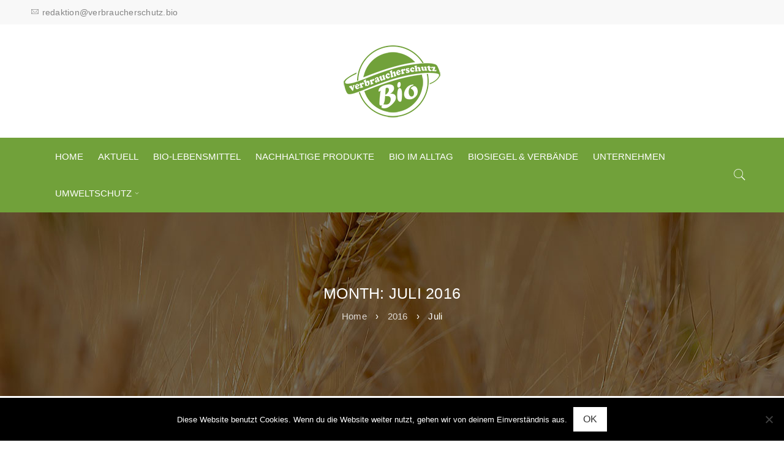

--- FILE ---
content_type: text/html; charset=UTF-8
request_url: https://verbraucherschutz.bio/2016/07/
body_size: 12618
content:
<!DOCTYPE html>
<html lang="de">
<head>
		<meta charset="UTF-8" />

			<meta name="viewport" content="width=device-width, initial-scale=1.0, maximum-scale=1" />
	
	<link rel="profile" href="http://gmpg.org/xfn/11" />
	<link rel="pingback" href="https://verbraucherschutz.bio/xmlrpc.php" />
	<title>Juli 2016 | Verbraucherschutz Bio</title>
<meta name='robots' content='max-image-preview:large' />
<link rel="alternate" type="application/rss+xml" title="Verbraucherschutz Bio &raquo; Feed" href="https://verbraucherschutz.bio/feed/" />
<link rel="alternate" type="application/rss+xml" title="Verbraucherschutz Bio &raquo; Kommentar-Feed" href="https://verbraucherschutz.bio/comments/feed/" />
<style id='wp-img-auto-sizes-contain-inline-css' type='text/css'>
img:is([sizes=auto i],[sizes^="auto," i]){contain-intrinsic-size:3000px 1500px}
/*# sourceURL=wp-img-auto-sizes-contain-inline-css */
</style>
<style id='wp-emoji-styles-inline-css' type='text/css'>

	img.wp-smiley, img.emoji {
		display: inline !important;
		border: none !important;
		box-shadow: none !important;
		height: 1em !important;
		width: 1em !important;
		margin: 0 0.07em !important;
		vertical-align: -0.1em !important;
		background: none !important;
		padding: 0 !important;
	}
/*# sourceURL=wp-emoji-styles-inline-css */
</style>
<style id='wp-block-library-inline-css' type='text/css'>
:root{--wp-block-synced-color:#7a00df;--wp-block-synced-color--rgb:122,0,223;--wp-bound-block-color:var(--wp-block-synced-color);--wp-editor-canvas-background:#ddd;--wp-admin-theme-color:#007cba;--wp-admin-theme-color--rgb:0,124,186;--wp-admin-theme-color-darker-10:#006ba1;--wp-admin-theme-color-darker-10--rgb:0,107,160.5;--wp-admin-theme-color-darker-20:#005a87;--wp-admin-theme-color-darker-20--rgb:0,90,135;--wp-admin-border-width-focus:2px}@media (min-resolution:192dpi){:root{--wp-admin-border-width-focus:1.5px}}.wp-element-button{cursor:pointer}:root .has-very-light-gray-background-color{background-color:#eee}:root .has-very-dark-gray-background-color{background-color:#313131}:root .has-very-light-gray-color{color:#eee}:root .has-very-dark-gray-color{color:#313131}:root .has-vivid-green-cyan-to-vivid-cyan-blue-gradient-background{background:linear-gradient(135deg,#00d084,#0693e3)}:root .has-purple-crush-gradient-background{background:linear-gradient(135deg,#34e2e4,#4721fb 50%,#ab1dfe)}:root .has-hazy-dawn-gradient-background{background:linear-gradient(135deg,#faaca8,#dad0ec)}:root .has-subdued-olive-gradient-background{background:linear-gradient(135deg,#fafae1,#67a671)}:root .has-atomic-cream-gradient-background{background:linear-gradient(135deg,#fdd79a,#004a59)}:root .has-nightshade-gradient-background{background:linear-gradient(135deg,#330968,#31cdcf)}:root .has-midnight-gradient-background{background:linear-gradient(135deg,#020381,#2874fc)}:root{--wp--preset--font-size--normal:16px;--wp--preset--font-size--huge:42px}.has-regular-font-size{font-size:1em}.has-larger-font-size{font-size:2.625em}.has-normal-font-size{font-size:var(--wp--preset--font-size--normal)}.has-huge-font-size{font-size:var(--wp--preset--font-size--huge)}.has-text-align-center{text-align:center}.has-text-align-left{text-align:left}.has-text-align-right{text-align:right}.has-fit-text{white-space:nowrap!important}#end-resizable-editor-section{display:none}.aligncenter{clear:both}.items-justified-left{justify-content:flex-start}.items-justified-center{justify-content:center}.items-justified-right{justify-content:flex-end}.items-justified-space-between{justify-content:space-between}.screen-reader-text{border:0;clip-path:inset(50%);height:1px;margin:-1px;overflow:hidden;padding:0;position:absolute;width:1px;word-wrap:normal!important}.screen-reader-text:focus{background-color:#ddd;clip-path:none;color:#444;display:block;font-size:1em;height:auto;left:5px;line-height:normal;padding:15px 23px 14px;text-decoration:none;top:5px;width:auto;z-index:100000}html :where(.has-border-color){border-style:solid}html :where([style*=border-top-color]){border-top-style:solid}html :where([style*=border-right-color]){border-right-style:solid}html :where([style*=border-bottom-color]){border-bottom-style:solid}html :where([style*=border-left-color]){border-left-style:solid}html :where([style*=border-width]){border-style:solid}html :where([style*=border-top-width]){border-top-style:solid}html :where([style*=border-right-width]){border-right-style:solid}html :where([style*=border-bottom-width]){border-bottom-style:solid}html :where([style*=border-left-width]){border-left-style:solid}html :where(img[class*=wp-image-]){height:auto;max-width:100%}:where(figure){margin:0 0 1em}html :where(.is-position-sticky){--wp-admin--admin-bar--position-offset:var(--wp-admin--admin-bar--height,0px)}@media screen and (max-width:600px){html :where(.is-position-sticky){--wp-admin--admin-bar--position-offset:0px}}

/*# sourceURL=wp-block-library-inline-css */
</style><style id='global-styles-inline-css' type='text/css'>
:root{--wp--preset--aspect-ratio--square: 1;--wp--preset--aspect-ratio--4-3: 4/3;--wp--preset--aspect-ratio--3-4: 3/4;--wp--preset--aspect-ratio--3-2: 3/2;--wp--preset--aspect-ratio--2-3: 2/3;--wp--preset--aspect-ratio--16-9: 16/9;--wp--preset--aspect-ratio--9-16: 9/16;--wp--preset--color--black: #000000;--wp--preset--color--cyan-bluish-gray: #abb8c3;--wp--preset--color--white: #ffffff;--wp--preset--color--pale-pink: #f78da7;--wp--preset--color--vivid-red: #cf2e2e;--wp--preset--color--luminous-vivid-orange: #ff6900;--wp--preset--color--luminous-vivid-amber: #fcb900;--wp--preset--color--light-green-cyan: #7bdcb5;--wp--preset--color--vivid-green-cyan: #00d084;--wp--preset--color--pale-cyan-blue: #8ed1fc;--wp--preset--color--vivid-cyan-blue: #0693e3;--wp--preset--color--vivid-purple: #9b51e0;--wp--preset--gradient--vivid-cyan-blue-to-vivid-purple: linear-gradient(135deg,rgb(6,147,227) 0%,rgb(155,81,224) 100%);--wp--preset--gradient--light-green-cyan-to-vivid-green-cyan: linear-gradient(135deg,rgb(122,220,180) 0%,rgb(0,208,130) 100%);--wp--preset--gradient--luminous-vivid-amber-to-luminous-vivid-orange: linear-gradient(135deg,rgb(252,185,0) 0%,rgb(255,105,0) 100%);--wp--preset--gradient--luminous-vivid-orange-to-vivid-red: linear-gradient(135deg,rgb(255,105,0) 0%,rgb(207,46,46) 100%);--wp--preset--gradient--very-light-gray-to-cyan-bluish-gray: linear-gradient(135deg,rgb(238,238,238) 0%,rgb(169,184,195) 100%);--wp--preset--gradient--cool-to-warm-spectrum: linear-gradient(135deg,rgb(74,234,220) 0%,rgb(151,120,209) 20%,rgb(207,42,186) 40%,rgb(238,44,130) 60%,rgb(251,105,98) 80%,rgb(254,248,76) 100%);--wp--preset--gradient--blush-light-purple: linear-gradient(135deg,rgb(255,206,236) 0%,rgb(152,150,240) 100%);--wp--preset--gradient--blush-bordeaux: linear-gradient(135deg,rgb(254,205,165) 0%,rgb(254,45,45) 50%,rgb(107,0,62) 100%);--wp--preset--gradient--luminous-dusk: linear-gradient(135deg,rgb(255,203,112) 0%,rgb(199,81,192) 50%,rgb(65,88,208) 100%);--wp--preset--gradient--pale-ocean: linear-gradient(135deg,rgb(255,245,203) 0%,rgb(182,227,212) 50%,rgb(51,167,181) 100%);--wp--preset--gradient--electric-grass: linear-gradient(135deg,rgb(202,248,128) 0%,rgb(113,206,126) 100%);--wp--preset--gradient--midnight: linear-gradient(135deg,rgb(2,3,129) 0%,rgb(40,116,252) 100%);--wp--preset--font-size--small: 13px;--wp--preset--font-size--medium: 20px;--wp--preset--font-size--large: 36px;--wp--preset--font-size--x-large: 42px;--wp--preset--spacing--20: 0.44rem;--wp--preset--spacing--30: 0.67rem;--wp--preset--spacing--40: 1rem;--wp--preset--spacing--50: 1.5rem;--wp--preset--spacing--60: 2.25rem;--wp--preset--spacing--70: 3.38rem;--wp--preset--spacing--80: 5.06rem;--wp--preset--shadow--natural: 6px 6px 9px rgba(0, 0, 0, 0.2);--wp--preset--shadow--deep: 12px 12px 50px rgba(0, 0, 0, 0.4);--wp--preset--shadow--sharp: 6px 6px 0px rgba(0, 0, 0, 0.2);--wp--preset--shadow--outlined: 6px 6px 0px -3px rgb(255, 255, 255), 6px 6px rgb(0, 0, 0);--wp--preset--shadow--crisp: 6px 6px 0px rgb(0, 0, 0);}:where(.is-layout-flex){gap: 0.5em;}:where(.is-layout-grid){gap: 0.5em;}body .is-layout-flex{display: flex;}.is-layout-flex{flex-wrap: wrap;align-items: center;}.is-layout-flex > :is(*, div){margin: 0;}body .is-layout-grid{display: grid;}.is-layout-grid > :is(*, div){margin: 0;}:where(.wp-block-columns.is-layout-flex){gap: 2em;}:where(.wp-block-columns.is-layout-grid){gap: 2em;}:where(.wp-block-post-template.is-layout-flex){gap: 1.25em;}:where(.wp-block-post-template.is-layout-grid){gap: 1.25em;}.has-black-color{color: var(--wp--preset--color--black) !important;}.has-cyan-bluish-gray-color{color: var(--wp--preset--color--cyan-bluish-gray) !important;}.has-white-color{color: var(--wp--preset--color--white) !important;}.has-pale-pink-color{color: var(--wp--preset--color--pale-pink) !important;}.has-vivid-red-color{color: var(--wp--preset--color--vivid-red) !important;}.has-luminous-vivid-orange-color{color: var(--wp--preset--color--luminous-vivid-orange) !important;}.has-luminous-vivid-amber-color{color: var(--wp--preset--color--luminous-vivid-amber) !important;}.has-light-green-cyan-color{color: var(--wp--preset--color--light-green-cyan) !important;}.has-vivid-green-cyan-color{color: var(--wp--preset--color--vivid-green-cyan) !important;}.has-pale-cyan-blue-color{color: var(--wp--preset--color--pale-cyan-blue) !important;}.has-vivid-cyan-blue-color{color: var(--wp--preset--color--vivid-cyan-blue) !important;}.has-vivid-purple-color{color: var(--wp--preset--color--vivid-purple) !important;}.has-black-background-color{background-color: var(--wp--preset--color--black) !important;}.has-cyan-bluish-gray-background-color{background-color: var(--wp--preset--color--cyan-bluish-gray) !important;}.has-white-background-color{background-color: var(--wp--preset--color--white) !important;}.has-pale-pink-background-color{background-color: var(--wp--preset--color--pale-pink) !important;}.has-vivid-red-background-color{background-color: var(--wp--preset--color--vivid-red) !important;}.has-luminous-vivid-orange-background-color{background-color: var(--wp--preset--color--luminous-vivid-orange) !important;}.has-luminous-vivid-amber-background-color{background-color: var(--wp--preset--color--luminous-vivid-amber) !important;}.has-light-green-cyan-background-color{background-color: var(--wp--preset--color--light-green-cyan) !important;}.has-vivid-green-cyan-background-color{background-color: var(--wp--preset--color--vivid-green-cyan) !important;}.has-pale-cyan-blue-background-color{background-color: var(--wp--preset--color--pale-cyan-blue) !important;}.has-vivid-cyan-blue-background-color{background-color: var(--wp--preset--color--vivid-cyan-blue) !important;}.has-vivid-purple-background-color{background-color: var(--wp--preset--color--vivid-purple) !important;}.has-black-border-color{border-color: var(--wp--preset--color--black) !important;}.has-cyan-bluish-gray-border-color{border-color: var(--wp--preset--color--cyan-bluish-gray) !important;}.has-white-border-color{border-color: var(--wp--preset--color--white) !important;}.has-pale-pink-border-color{border-color: var(--wp--preset--color--pale-pink) !important;}.has-vivid-red-border-color{border-color: var(--wp--preset--color--vivid-red) !important;}.has-luminous-vivid-orange-border-color{border-color: var(--wp--preset--color--luminous-vivid-orange) !important;}.has-luminous-vivid-amber-border-color{border-color: var(--wp--preset--color--luminous-vivid-amber) !important;}.has-light-green-cyan-border-color{border-color: var(--wp--preset--color--light-green-cyan) !important;}.has-vivid-green-cyan-border-color{border-color: var(--wp--preset--color--vivid-green-cyan) !important;}.has-pale-cyan-blue-border-color{border-color: var(--wp--preset--color--pale-cyan-blue) !important;}.has-vivid-cyan-blue-border-color{border-color: var(--wp--preset--color--vivid-cyan-blue) !important;}.has-vivid-purple-border-color{border-color: var(--wp--preset--color--vivid-purple) !important;}.has-vivid-cyan-blue-to-vivid-purple-gradient-background{background: var(--wp--preset--gradient--vivid-cyan-blue-to-vivid-purple) !important;}.has-light-green-cyan-to-vivid-green-cyan-gradient-background{background: var(--wp--preset--gradient--light-green-cyan-to-vivid-green-cyan) !important;}.has-luminous-vivid-amber-to-luminous-vivid-orange-gradient-background{background: var(--wp--preset--gradient--luminous-vivid-amber-to-luminous-vivid-orange) !important;}.has-luminous-vivid-orange-to-vivid-red-gradient-background{background: var(--wp--preset--gradient--luminous-vivid-orange-to-vivid-red) !important;}.has-very-light-gray-to-cyan-bluish-gray-gradient-background{background: var(--wp--preset--gradient--very-light-gray-to-cyan-bluish-gray) !important;}.has-cool-to-warm-spectrum-gradient-background{background: var(--wp--preset--gradient--cool-to-warm-spectrum) !important;}.has-blush-light-purple-gradient-background{background: var(--wp--preset--gradient--blush-light-purple) !important;}.has-blush-bordeaux-gradient-background{background: var(--wp--preset--gradient--blush-bordeaux) !important;}.has-luminous-dusk-gradient-background{background: var(--wp--preset--gradient--luminous-dusk) !important;}.has-pale-ocean-gradient-background{background: var(--wp--preset--gradient--pale-ocean) !important;}.has-electric-grass-gradient-background{background: var(--wp--preset--gradient--electric-grass) !important;}.has-midnight-gradient-background{background: var(--wp--preset--gradient--midnight) !important;}.has-small-font-size{font-size: var(--wp--preset--font-size--small) !important;}.has-medium-font-size{font-size: var(--wp--preset--font-size--medium) !important;}.has-large-font-size{font-size: var(--wp--preset--font-size--large) !important;}.has-x-large-font-size{font-size: var(--wp--preset--font-size--x-large) !important;}
/*# sourceURL=global-styles-inline-css */
</style>

<style id='classic-theme-styles-inline-css' type='text/css'>
/*! This file is auto-generated */
.wp-block-button__link{color:#fff;background-color:#32373c;border-radius:9999px;box-shadow:none;text-decoration:none;padding:calc(.667em + 2px) calc(1.333em + 2px);font-size:1.125em}.wp-block-file__button{background:#32373c;color:#fff;text-decoration:none}
/*# sourceURL=/wp-includes/css/classic-themes.min.css */
</style>
<link rel='stylesheet' id='contact-form-7-css' href='https://verbraucherschutz.bio/wp-content/plugins/contact-form-7/includes/css/styles.css?ver=6.1.4' type='text/css' media='all' />
<link rel='stylesheet' id='cookie-notice-front-css' href='https://verbraucherschutz.bio/wp-content/plugins/cookie-notice/css/front.min.css?ver=2.5.11' type='text/css' media='all' />
<link rel='stylesheet' id='rs-plugin-settings-css' href='https://verbraucherschutz.bio/wp-content/plugins/revslider/public/assets/css/settings.css?ver=5.4.8.3' type='text/css' media='all' />
<style id='rs-plugin-settings-inline-css' type='text/css'>
#rs-demo-id {}
/*# sourceURL=rs-plugin-settings-inline-css */
</style>
<link rel='stylesheet' id='js_composer_front-css' href='https://verbraucherschutz.bio/wp-content/plugins/js_composer/assets/css/js_composer.min.css?ver=6.9.0' type='text/css' media='all' />
<link rel='stylesheet' id='ts-shortcode-css' href='https://verbraucherschutz.bio/wp-content/plugins/themesky/css/shortcode.css?ver=6.9' type='text/css' media='all' />
<link rel='stylesheet' id='owl-carousel-css' href='https://verbraucherschutz.bio/wp-content/themes/boxshop/css/owl.carousel.css?ver=6.9' type='text/css' media='all' />
<link rel='stylesheet' id='ultimate-post-list-public-style-css' href='https://verbraucherschutz.bio/wp-content/plugins/ultimate-post-list/public/css/ultimate-post-list-public.css?ver=5.2.7.1' type='text/css' media='all' />
<link rel='stylesheet' id='boxshop-reset-css' href='https://verbraucherschutz.bio/wp-content/themes/boxshop/css/reset.css?ver=6.9' type='text/css' media='all' />
<link rel='stylesheet' id='boxshop-style-css' href='https://verbraucherschutz.bio/wp-content/themes/boxshop/style.css?ver=6.9' type='text/css' media='all' />
<link rel='stylesheet' id='boxshop-child-style-css' href='https://verbraucherschutz.bio/wp-content/themes/boxshop-child/style.css?ver=6.9' type='text/css' media='all' />
<link rel='stylesheet' id='font-awesome-css' href='https://verbraucherschutz.bio/wp-content/themes/boxshop/css/font-awesome.css?ver=6.9' type='text/css' media='all' />
<link rel='stylesheet' id='font-pe-icon-css' href='https://verbraucherschutz.bio/wp-content/themes/boxshop/css/pe-icon-7-stroke.min.css?ver=6.9' type='text/css' media='all' />
<link rel='stylesheet' id='boxshop-responsive-css' href='https://verbraucherschutz.bio/wp-content/themes/boxshop/css/responsive.css?ver=6.9' type='text/css' media='all' />
<link rel='stylesheet' id='prettyPhoto-css' href='https://verbraucherschutz.bio/wp-content/themes/boxshop/css/prettyPhoto.css?ver=6.9' type='text/css' media='all' />
<link rel='stylesheet' id='select2-css' href='https://verbraucherschutz.bio/wp-content/themes/boxshop/css/select2.css?ver=6.9' type='text/css' media='all' />
<link rel='stylesheet' id='boxshop-dynamic-css-css' href='https://verbraucherschutz.bio/wp-content/uploads/boxshopchild.css?ver=6.9' type='text/css' media='all' />
<script type="text/javascript" id="cookie-notice-front-js-before">
/* <![CDATA[ */
var cnArgs = {"ajaxUrl":"https:\/\/verbraucherschutz.bio\/wp-admin\/admin-ajax.php","nonce":"d0cb49eadc","hideEffect":"fade","position":"bottom","onScroll":false,"onScrollOffset":100,"onClick":false,"cookieName":"cookie_notice_accepted","cookieTime":2592000,"cookieTimeRejected":2592000,"globalCookie":false,"redirection":false,"cache":false,"revokeCookies":false,"revokeCookiesOpt":"automatic"};

//# sourceURL=cookie-notice-front-js-before
/* ]]> */
</script>
<script type="text/javascript" src="https://verbraucherschutz.bio/wp-content/plugins/cookie-notice/js/front.min.js?ver=2.5.11" id="cookie-notice-front-js"></script>
<script type="text/javascript" src="https://verbraucherschutz.bio/wp-includes/js/jquery/jquery.min.js?ver=3.7.1" id="jquery-core-js"></script>
<script type="text/javascript" src="https://verbraucherschutz.bio/wp-includes/js/jquery/jquery-migrate.min.js?ver=3.4.1" id="jquery-migrate-js"></script>
<script type="text/javascript" src="https://verbraucherschutz.bio/wp-content/plugins/revslider/public/assets/js/jquery.themepunch.tools.min.js?ver=5.4.8.3" id="tp-tools-js"></script>
<script type="text/javascript" src="https://verbraucherschutz.bio/wp-content/plugins/revslider/public/assets/js/jquery.themepunch.revolution.min.js?ver=5.4.8.3" id="revmin-js"></script>
<script type="text/javascript" id="ultimate-post-list-js-extra">
/* <![CDATA[ */
var upl_vars = {"upl_nonce":"cfd0dbca3b","ajaxurl":"https://verbraucherschutz.bio/wp-admin/admin-ajax.php"};
//# sourceURL=ultimate-post-list-js-extra
/* ]]> */
</script>
<script type="text/javascript" src="https://verbraucherschutz.bio/wp-content/plugins/ultimate-post-list/public/js/ultimate-post-list-public.min.js?ver=5.2.7.1" id="ultimate-post-list-js"></script>
<link rel="https://api.w.org/" href="https://verbraucherschutz.bio/wp-json/" /><link rel="EditURI" type="application/rsd+xml" title="RSD" href="https://verbraucherschutz.bio/xmlrpc.php?rsd" />
<meta name="generator" content="WordPress 6.9" />
<style type="text/css" data-type="vc_shortcodes-custom-css">.vc_custom_1555579960286{margin-top: 0px !important;margin-bottom: 0px !important;padding-top: 0px !important;padding-bottom: 0px !important;}.vc_custom_1556803635848{margin-top: 0px !important;}.vc_custom_1556803701639{margin-top: 0px !important;padding-top: 0px !important;}.vc_custom_1556804491277{margin-top: 0px !important;margin-bottom: 0px !important;border-top-width: 0px !important;border-bottom-width: 0px !important;padding-top: 0px !important;padding-bottom: 0px !important;}</style><style type="text/css">.recentcomments a{display:inline !important;padding:0 !important;margin:0 !important;}</style><meta name="generator" content="Powered by WPBakery Page Builder - drag and drop page builder for WordPress."/>
<meta name="generator" content="Powered by Slider Revolution 5.4.8.3 - responsive, Mobile-Friendly Slider Plugin for WordPress with comfortable drag and drop interface." />
<link rel="icon" href="https://verbraucherschutz.bio/wp-content/uploads/2019/07/logo2-40x40.png" sizes="32x32" />
<link rel="icon" href="https://verbraucherschutz.bio/wp-content/uploads/2019/07/logo2.png" sizes="192x192" />
<link rel="apple-touch-icon" href="https://verbraucherschutz.bio/wp-content/uploads/2019/07/logo2.png" />
<meta name="msapplication-TileImage" content="https://verbraucherschutz.bio/wp-content/uploads/2019/07/logo2.png" />
<script type="text/javascript">function setREVStartSize(e){									
						try{ e.c=jQuery(e.c);var i=jQuery(window).width(),t=9999,r=0,n=0,l=0,f=0,s=0,h=0;
							if(e.responsiveLevels&&(jQuery.each(e.responsiveLevels,function(e,f){f>i&&(t=r=f,l=e),i>f&&f>r&&(r=f,n=e)}),t>r&&(l=n)),f=e.gridheight[l]||e.gridheight[0]||e.gridheight,s=e.gridwidth[l]||e.gridwidth[0]||e.gridwidth,h=i/s,h=h>1?1:h,f=Math.round(h*f),"fullscreen"==e.sliderLayout){var u=(e.c.width(),jQuery(window).height());if(void 0!=e.fullScreenOffsetContainer){var c=e.fullScreenOffsetContainer.split(",");if (c) jQuery.each(c,function(e,i){u=jQuery(i).length>0?u-jQuery(i).outerHeight(!0):u}),e.fullScreenOffset.split("%").length>1&&void 0!=e.fullScreenOffset&&e.fullScreenOffset.length>0?u-=jQuery(window).height()*parseInt(e.fullScreenOffset,0)/100:void 0!=e.fullScreenOffset&&e.fullScreenOffset.length>0&&(u-=parseInt(e.fullScreenOffset,0))}f=u}else void 0!=e.minHeight&&f<e.minHeight&&(f=e.minHeight);e.c.closest(".rev_slider_wrapper").css({height:f})					
						}catch(d){console.log("Failure at Presize of Slider:"+d)}						
					};</script>
		<style type="text/css" id="wp-custom-css">
			.alignleft {
    float: left !important;
    margin: 10px 20px 10px 0 !important;
    max-width: 30%;
    height: auto;
}		</style>
		<noscript><style> .wpb_animate_when_almost_visible { opacity: 1; }</style></noscript></head>
<body class="archive date wp-theme-boxshop wp-child-theme-boxshop-child cookies-not-set wide ts_desktop wpb-js-composer js-comp-ver-6.9.0 vc_responsive">
<div id="page" class="hfeed site">

	
		<!-- Page Slider -->
				<div class="mobile-menu-wrapper">
			<span class="ic-mobile-menu-close-button"><i class="fa fa-remove"></i></span>
			<nav class="menu"><ul>
<li class="page_item page-item-253"><a href="https://verbraucherschutz.bio/bio-im-alltag/">Bio im Alltag</a></li>
<li class="page_item page-item-247"><a href="https://verbraucherschutz.bio/biolebensmittel/">Bio-Lebensmittel</a></li>
<li class="page_item page-item-250"><a href="https://verbraucherschutz.bio/biosiegel-verbaende/">Biosiegel &#038; Verbände</a></li>
<li class="page_item page-item-693 current_page_parent"><a href="https://verbraucherschutz.bio/blog/">Blog</a></li>
<li class="page_item page-item-2480"><a href="https://verbraucherschutz.bio/datenschutz/">Datenschutz</a></li>
<li class="page_item page-item-355"><a href="https://verbraucherschutz.bio/">Home</a></li>
<li class="page_item page-item-1766"><a href="https://verbraucherschutz.bio/home-alt/">Home Alt</a></li>
<li class="page_item page-item-7"><a href="https://verbraucherschutz.bio/impressum/">Impressum</a></li>
<li class="page_item page-item-244"><a href="https://verbraucherschutz.bio/nachhaltige-produkte/">Nachhaltige Produkte</a></li>
<li class="page_item page-item-611"><a href="https://verbraucherschutz.bio/umweltschutz/">Umweltschutz</a></li>
<li class="page_item page-item-297"><a href="https://verbraucherschutz.bio/unternehmen/">Unternehmen</a></li>
</ul></nav>
		</div>
		
		<header class="ts-header has-sticky">
	<div class="header-container">
		<div class="header-template header-v4 hidden-cart show-search hidden-wishlist hidden-myaccount">

			<div class="header-top">
				<div class="container">
					<div class="header-left">
						
						<span class="ic-mobile-menu-button visible-phone"><i class="fa fa-bars"></i></span>
						
												<div class="info-desc"><i class='pe-7s-mail'></i> <a href="mailto:redaktion@verbraucherschutz.bio">redaktion@verbraucherschutz.bio</a></div>
											</div>
					<div class="header-right">
					
						<span class="ts-group-meta-icon-toggle visible-phone"><i class="fa fa-cog"></i></span>
					
												
						<div class="group-meta-header">
							
														
														
														
														
						</div>
					</div>
				</div>
			</div>
			<div class="header-middle">
				
				<div class="container">
				
					<div class="logo-wrapper">		<div class="logo">
			<a href="https://verbraucherschutz.bio/">
			<!-- Main logo -->
							<img src="https://verbraucherschutz.bio/wp-content/uploads/2019/07/logo2.png" alt="Verbraucherschutz Bio" title="Verbraucherschutz Bio" class="normal-logo" />
						
			<!-- Main logo on mobile -->
							<img src="https://verbraucherschutz.bio/wp-content/uploads/2019/07/logo2.png" alt="Verbraucherschutz Bio" title="Verbraucherschutz Bio" class="normal-logo mobile-logo" />
						
			<!-- Sticky logo -->
							<img src="https://verbraucherschutz.bio/wp-content/uploads/2019/07/logo2.png" alt="Verbraucherschutz Bio" title="Verbraucherschutz Bio" class="normal-logo sticky-logo" />
						
			<!-- Logo Text -->
						</a>
		</div>
		</div>
				
				</div>
					
			</div>
			<div class="header-bottom header-sticky">
				
				<div class="container">
					
					<div class="menu-wrapper hidden-phone">				
						<div class="ts-menu">
							<nav class="main-menu pc-menu ts-mega-menu-wrapper"><ul id="menu-mainmenu" class="menu"><li id="menu-item-1791" class="menu-item menu-item-type-custom menu-item-object-custom menu-item-1791 ts-normal-menu">
	<a href="/"><span class="menu-label">Home</span></a></li>
<li id="menu-item-240" class="menu-item menu-item-type-taxonomy menu-item-object-category menu-item-240 ts-normal-menu">
	<a href="https://verbraucherschutz.bio/category/aktuell/"><span class="menu-label">Aktuell</span></a></li>
<li id="menu-item-277" class="menu-item menu-item-type-post_type menu-item-object-page menu-item-277 ts-normal-menu">
	<a href="https://verbraucherschutz.bio/biolebensmittel/"><span class="menu-label">Bio-Lebensmittel</span></a></li>
<li id="menu-item-278" class="menu-item menu-item-type-post_type menu-item-object-page menu-item-278 ts-normal-menu">
	<a href="https://verbraucherschutz.bio/nachhaltige-produkte/"><span class="menu-label">Nachhaltige Produkte</span></a></li>
<li id="menu-item-280" class="menu-item menu-item-type-post_type menu-item-object-page menu-item-280 ts-normal-menu">
	<a href="https://verbraucherschutz.bio/bio-im-alltag/"><span class="menu-label">Bio im Alltag</span></a></li>
<li id="menu-item-279" class="menu-item menu-item-type-post_type menu-item-object-page menu-item-279 ts-normal-menu">
	<a href="https://verbraucherschutz.bio/biosiegel-verbaende/"><span class="menu-label">Biosiegel &#038; Verbände</span></a></li>
<li id="menu-item-299" class="menu-item menu-item-type-post_type menu-item-object-page menu-item-299 ts-normal-menu">
	<a href="https://verbraucherschutz.bio/unternehmen/"><span class="menu-label">Unternehmen</span></a></li>
<li id="menu-item-619" class="menu-item menu-item-type-post_type menu-item-object-page menu-item-has-children menu-item-619 ts-normal-menu parent">
	<a href="https://verbraucherschutz.bio/umweltschutz/"><span class="menu-label">Umweltschutz</span></a><span class="ts-menu-drop-icon"></span>
<ul class="sub-menu">
	<li id="menu-item-496" class="menu-item menu-item-type-taxonomy menu-item-object-category menu-item-496">
		<a href="https://verbraucherschutz.bio/category/erneuerbare-energien/"><span class="menu-label">Erneuerbare Energien</span></a></li>
	<li id="menu-item-497" class="menu-item menu-item-type-taxonomy menu-item-object-category menu-item-497">
		<a href="https://verbraucherschutz.bio/category/landwirtschaft/"><span class="menu-label">Landwirtschaft</span></a></li>
</ul>
</li>
</ul></nav>						</div>
					</div>
					
										<div class="search-wrapper">
						<span class="toggle-search"></span>
						<div class="ts-search-by-category"><form method="get" action="https://verbraucherschutz.bio/" id="searchform-900">
	<div class="search-table">
		<div class="search-field search-content">
			<input type="text" value="" name="s" id="s-900" placeholder="Suchen" autocomplete="off" />
					</div>
		<div class="search-button">
			<input type="submit" id="searchsubmit-900" value="Suchen" />
		</div>
	</div>
</form></div>
					</div>
									</div>
					
			</div>
		</div>
		
	</div>
</header>		
		
	
	<div id="main" class="wrapper"><div class="breadcrumb-title-wrapper breadcrumb-v1 ts-breadcrumb-parallax" style="background-image: url(https://verbraucherschutz.bio/wp-content/uploads/2019/04/getreide.jpg)"><div class="breadcrumb-content"><div class="breadcrumb-title"><h1 class="heading-title page-title entry-title ">Month: Juli 2016</h1><div class="breadcrumbs"><div class="breadcrumbs-container"><a href="https://verbraucherschutz.bio/">Home</a> <span class="brn_arrow">&rsaquo;</span> <a href="https://verbraucherschutz.bio/2016/">2016</a> <span class="brn_arrow">&rsaquo;</span> <span class="current">Juli</span></div></div></div></div></div>
<div class="page-container page-template archive-template show_breadcrumb_v1">
	
	<!-- Left Sidebar -->
		
	
	<!-- Main Content -->
	<div id="main-content" class="ts-col-18">	
		<div id="primary" class="site-content">
		
			<div class="list-posts"><article class="post-item hentry  post-313 post type-post status-publish format-standard category-aktuell">

		
		<div class="entry-format">
								<a class="thumbnail  " href="https://verbraucherschutz.bio/aktuell/die-globalisierte-welt/">
											<figure>
												</figure>
										</a>
											</div>
		<div class="entry-content no-featured-image">
			
			<div class="entry-info">
				<!-- Blog Title -->
								<header>
					<h3 class="heading-title entry-title">
						<a class="post-title heading-title" href="https://verbraucherschutz.bio/aktuell/die-globalisierte-welt/">Die globalisierte Welt</a>
					</h3>
				</header>
								
				<div class="entry-meta has-datetime has-author">
					<!-- Blog Date Time -->
										<div class="date-time">
						<span>12</span>
						<span>Juli</span>
					</div>
										
					<!-- Blog Comment -->
										<span class="comment-count">
						<i class="pe-7s-chat"></i>
						<span class="number">
							0						</span>
					</span>
										
					<!-- Blog view -->
										<span class="view-count">
						<i class="pe-7s-look"></i>
						<span class="number">
							931						</span>
					</span>
										
					<!-- Blog Author -->
										<span class="vcard author">Post by <a href="https://verbraucherschutz.bio/author/juttaschulte/" title="Beiträge von Redakteur" rel="author">Redakteur</a></span>
									
				</div>
				
				<div class="entry-summary">
					<!-- Blog Excerpt -->
										<div class="short-content">
						Die globalisierte Welt ist von vielen komplexen Interdependenzen gekennzeichnet. Wir leben in Zeiten großer Herausforderungen, deren Bewältigung über die Zukunft der Menschheit
und des Planeten entscheiden wird. Wir leben zugleich in einer Welt vielfältiger neuer Chance. Die Verabschiedung der umfassenden und universellen Agenda 2030 für nachhaltige
Entwicklung „Transformation unserer Welt“ war ein Meilenstein in der jüngeren Geschichte der Vereinten Nationen. Sie ist Ausdruck der Überzeugung, dass sich die globalen
Herausforderungen nur gemeinsam bewältigen lassen und hier für das Leitprinzip der nachhaltigen Entwicklung konsequent					</div>
										
				</div>
			</div>
			
						<div class="entry-bottom">
				<!-- Blog Read More Button -->
								<a class="button button-readmore button-secondary transparent" href="https://verbraucherschutz.bio/aktuell/die-globalisierte-welt/">Read More</a>
								
				<!-- Blog Categories -->
								<div class="cats-link">
					<span>Categories: </span>
					<span class="cat-links"><a href="https://verbraucherschutz.bio/category/aktuell/" rel="category tag">Aktuell</a></span>
				</div>
							</div>
			
						
		</div>
		
		
</article></div>		<nav class="ts-pagination">
					</nav>
					
		</div>
	</div>
	
	<!-- Right Sidebar -->
			<aside id="right-sidebar" class="ts-sidebar ts-col-6">
					
		<section id="recent-posts-2" class="widget-container widget_recent_entries">
		<div class="widget-title-wrapper"><a class="block-control" href="javascript:void(0)"></a><h3 class="widget-title heading-title">Neueste Beiträge</h3></div>
		<ul>
											<li>
					<a href="https://verbraucherschutz.bio/aktuell/schluss-mit-dem-wegwerfen-einweg-e-zigaretten-muessen-ab-2026-zurueckgenommen-werden/">Schluss mit dem Wegwerfen: Einweg-E-Zigaretten müssen ab 2026 zurückgenommen werden</a>
									</li>
											<li>
					<a href="https://verbraucherschutz.bio/aktuell/ist-dein-haus-bereit-fuer-die-waermepumpe-neues-online-tool-gibt-in-minuten-antwort/">Ist dein Haus bereit für die Wärmepumpe? – Neues Online-Tool gibt in Minuten Antwort</a>
									</li>
											<li>
					<a href="https://verbraucherschutz.bio/aktuell/laden-statt-tanken-wie-gut-ist-oesterreich-wirklich-auf-die-e-mobilitaet-vorbereitet/">Laden statt Tanken – Wie gut ist Österreich wirklich auf die E-Mobilität vorbereitet?</a>
									</li>
											<li>
					<a href="https://verbraucherschutz.bio/aktuell/gericht-stoppt-gletscherausbau-ein-sieg-fuer-die-alpen-und-fuer-unsere-zukunft/">Gericht stoppt Gletscherausbau: Ein Sieg für die Alpen – und für unsere Zukunft</a>
									</li>
											<li>
					<a href="https://verbraucherschutz.bio/aktuell/pellets-der-unterschaetzte-champion-im-kampf-gegen-hohe-heizkosten-und-den-klimawandel/">Pellets – Der unterschätzte Champion im Kampf gegen hohe Heizkosten und den Klimawandel</a>
									</li>
					</ul>

		</section><section id="recent-comments-2" class="widget-container widget_recent_comments"><div class="widget-title-wrapper"><a class="block-control" href="javascript:void(0)"></a><h3 class="widget-title heading-title">Neueste Kommentare</h3></div><ul id="recentcomments"><li class="recentcomments"><span class="comment-author-link"><a href="https://nag-news.de/deutschland/nachhaltige-lebensmittel-unser-bio-hunger-waechst-rasant/" class="url" rel="ugc external nofollow">Nachhaltige Lebensmittel: Unser Bio-Hunger wächst rasant! &#8211; Die Nachrichten</a></span> bei <a href="https://verbraucherschutz.bio/bio-lebensmittel/bio-lebensmittelmarkt-in-deutschland-stabiler-bedarf-und-wachstumsziele-im-oekologischen-landbau/#comment-2228">Bio-Lebensmittelmarkt in Deutschland: Stabiler Bedarf und Wachstumsziele im ökologischen Landbau</a></li><li class="recentcomments"><span class="comment-author-link"><a href="https://nag-bw.de/deutschland/baden-wuerttemberg/schwarzwald-baar-kreis/villingen-schwenningen/verein-rettet-unverpackt-laden-in-villingen-ein-schritt-richtung-nachhaltigkeit/" class="url" rel="ugc external nofollow">Verein rettet Unverpackt-Laden in Villingen – Ein Schritt Richtung Nachhaltigkeit! &#8211; Die Nachrichten</a></span> bei <a href="https://verbraucherschutz.bio/aktuell/bericht-unverpackt-laeden-in-der-krise-nachhaltigkeit-trifft-auf-wirtschaftliche-huerden/#comment-2198">Bericht: Unverpackt-Läden in der Krise – Nachhaltigkeit trifft auf wirtschaftliche Hürden</a></li><li class="recentcomments"><span class="comment-author-link"><a href="https://nag-news.de/deutschland/baden-wuerttemberg/sigmaringen/mengen/aldi-sued-setzt-auf-bio-ein-weg-in-die-nachhaltige-zukunft/" class="url" rel="ugc external nofollow">Aldi Süd setzt auf Bio: Ein Weg in die nachhaltige Zukunft! &#8211; Die Nachrichten</a></span> bei <a href="https://verbraucherschutz.bio/bio-lebensmittel/bio-lebensmittelmarkt-in-deutschland-stabiler-bedarf-und-wachstumsziele-im-oekologischen-landbau/#comment-2163">Bio-Lebensmittelmarkt in Deutschland: Stabiler Bedarf und Wachstumsziele im ökologischen Landbau</a></li><li class="recentcomments"><span class="comment-author-link"><a href="https://nag-bayern.de/deutschland/bayern/kaufbeuren/frohnatur-in-kaufbeuren-neuer-verein-sichert-nachhaltigkeit/" class="url" rel="ugc external nofollow">Frohnatur in Kaufbeuren: Neuer Verein sichert Nachhaltigkeit! &#8211; Die Nachrichten</a></span> bei <a href="https://verbraucherschutz.bio/aktuell/bericht-unverpackt-laeden-in-der-krise-nachhaltigkeit-trifft-auf-wirtschaftliche-huerden/#comment-2151">Bericht: Unverpackt-Läden in der Krise – Nachhaltigkeit trifft auf wirtschaftliche Hürden</a></li><li class="recentcomments"><span class="comment-author-link">halit kobes</span> bei <a href="https://verbraucherschutz.bio/aktuell/orp-wert-des-wassers/#comment-1560">ORP-Wert des Wassers</a></li></ul></section><section id="categories-2" class="widget-container widget_categories"><div class="widget-title-wrapper"><a class="block-control" href="javascript:void(0)"></a><h3 class="widget-title heading-title">Kategorien</h3></div>
			<ul>
					<li class="cat-item cat-item-1"><a href="https://verbraucherschutz.bio/category/aktuell/">Aktuell</a>
</li>
	<li class="cat-item cat-item-4"><a href="https://verbraucherschutz.bio/category/bio-im-alltag/">Bio im Alltag</a>
</li>
	<li class="cat-item cat-item-9"><a href="https://verbraucherschutz.bio/category/bio-lebensmittel/">Bio Lebensmittel</a>
</li>
	<li class="cat-item cat-item-3"><a href="https://verbraucherschutz.bio/category/biosiegel-verbaende/">Biosiegel &amp; Verbände</a>
</li>
	<li class="cat-item cat-item-30"><a href="https://verbraucherschutz.bio/category/erneuerbare-energien/">Erneuerbare Energien</a>
</li>
	<li class="cat-item cat-item-47"><a href="https://verbraucherschutz.bio/category/landwirtschaft/">Landwirtschaft</a>
</li>
	<li class="cat-item cat-item-2"><a href="https://verbraucherschutz.bio/category/nachhaltige-produkte/">Nachhaltige Produkte</a>
</li>
	<li class="cat-item cat-item-2014"><a href="https://verbraucherschutz.bio/category/oekostromanbieter/">Ökostromanbieter</a>
</li>
	<li class="cat-item cat-item-48"><a href="https://verbraucherschutz.bio/category/umweltschutz/">Umweltschutz</a>
</li>
	<li class="cat-item cat-item-16"><a href="https://verbraucherschutz.bio/category/unternehmen/">Unternehmen</a>
</li>
			</ul>

			</section><section id="archives-2" class="widget-container widget_archive"><div class="widget-title-wrapper"><a class="block-control" href="javascript:void(0)"></a><h3 class="widget-title heading-title">Archiv</h3></div>
			<ul>
					<li><a href='https://verbraucherschutz.bio/2026/01/'>Januar 2026</a></li>
	<li><a href='https://verbraucherschutz.bio/2025/12/'>Dezember 2025</a></li>
	<li><a href='https://verbraucherschutz.bio/2025/11/'>November 2025</a></li>
	<li><a href='https://verbraucherschutz.bio/2025/10/'>Oktober 2025</a></li>
	<li><a href='https://verbraucherschutz.bio/2025/08/'>August 2025</a></li>
	<li><a href='https://verbraucherschutz.bio/2025/07/'>Juli 2025</a></li>
	<li><a href='https://verbraucherschutz.bio/2025/06/'>Juni 2025</a></li>
	<li><a href='https://verbraucherschutz.bio/2025/05/'>Mai 2025</a></li>
	<li><a href='https://verbraucherschutz.bio/2025/04/'>April 2025</a></li>
	<li><a href='https://verbraucherschutz.bio/2025/03/'>März 2025</a></li>
	<li><a href='https://verbraucherschutz.bio/2025/02/'>Februar 2025</a></li>
	<li><a href='https://verbraucherschutz.bio/2025/01/'>Januar 2025</a></li>
	<li><a href='https://verbraucherschutz.bio/2024/12/'>Dezember 2024</a></li>
	<li><a href='https://verbraucherschutz.bio/2024/11/'>November 2024</a></li>
	<li><a href='https://verbraucherschutz.bio/2024/10/'>Oktober 2024</a></li>
	<li><a href='https://verbraucherschutz.bio/2024/09/'>September 2024</a></li>
	<li><a href='https://verbraucherschutz.bio/2024/08/'>August 2024</a></li>
	<li><a href='https://verbraucherschutz.bio/2023/11/'>November 2023</a></li>
	<li><a href='https://verbraucherschutz.bio/2023/10/'>Oktober 2023</a></li>
	<li><a href='https://verbraucherschutz.bio/2023/09/'>September 2023</a></li>
	<li><a href='https://verbraucherschutz.bio/2023/04/'>April 2023</a></li>
	<li><a href='https://verbraucherschutz.bio/2023/01/'>Januar 2023</a></li>
	<li><a href='https://verbraucherschutz.bio/2022/10/'>Oktober 2022</a></li>
	<li><a href='https://verbraucherschutz.bio/2022/08/'>August 2022</a></li>
	<li><a href='https://verbraucherschutz.bio/2022/07/'>Juli 2022</a></li>
	<li><a href='https://verbraucherschutz.bio/2022/06/'>Juni 2022</a></li>
	<li><a href='https://verbraucherschutz.bio/2022/04/'>April 2022</a></li>
	<li><a href='https://verbraucherschutz.bio/2022/02/'>Februar 2022</a></li>
	<li><a href='https://verbraucherschutz.bio/2022/01/'>Januar 2022</a></li>
	<li><a href='https://verbraucherschutz.bio/2021/12/'>Dezember 2021</a></li>
	<li><a href='https://verbraucherschutz.bio/2021/11/'>November 2021</a></li>
	<li><a href='https://verbraucherschutz.bio/2021/10/'>Oktober 2021</a></li>
	<li><a href='https://verbraucherschutz.bio/2021/09/'>September 2021</a></li>
	<li><a href='https://verbraucherschutz.bio/2021/08/'>August 2021</a></li>
	<li><a href='https://verbraucherschutz.bio/2021/07/'>Juli 2021</a></li>
	<li><a href='https://verbraucherschutz.bio/2021/06/'>Juni 2021</a></li>
	<li><a href='https://verbraucherschutz.bio/2021/05/'>Mai 2021</a></li>
	<li><a href='https://verbraucherschutz.bio/2021/04/'>April 2021</a></li>
	<li><a href='https://verbraucherschutz.bio/2021/03/'>März 2021</a></li>
	<li><a href='https://verbraucherschutz.bio/2021/02/'>Februar 2021</a></li>
	<li><a href='https://verbraucherschutz.bio/2021/01/'>Januar 2021</a></li>
	<li><a href='https://verbraucherschutz.bio/2020/12/'>Dezember 2020</a></li>
	<li><a href='https://verbraucherschutz.bio/2020/11/'>November 2020</a></li>
	<li><a href='https://verbraucherschutz.bio/2019/09/'>September 2019</a></li>
	<li><a href='https://verbraucherschutz.bio/2019/08/'>August 2019</a></li>
	<li><a href='https://verbraucherschutz.bio/2019/07/'>Juli 2019</a></li>
	<li><a href='https://verbraucherschutz.bio/2019/06/'>Juni 2019</a></li>
	<li><a href='https://verbraucherschutz.bio/2019/05/'>Mai 2019</a></li>
	<li><a href='https://verbraucherschutz.bio/2019/04/'>April 2019</a></li>
	<li><a href='https://verbraucherschutz.bio/2019/03/'>März 2019</a></li>
	<li><a href='https://verbraucherschutz.bio/2019/02/'>Februar 2019</a></li>
	<li><a href='https://verbraucherschutz.bio/2019/01/'>Januar 2019</a></li>
	<li><a href='https://verbraucherschutz.bio/2018/12/'>Dezember 2018</a></li>
	<li><a href='https://verbraucherschutz.bio/2018/11/'>November 2018</a></li>
	<li><a href='https://verbraucherschutz.bio/2018/10/'>Oktober 2018</a></li>
	<li><a href='https://verbraucherschutz.bio/2018/09/'>September 2018</a></li>
	<li><a href='https://verbraucherschutz.bio/2018/07/'>Juli 2018</a></li>
	<li><a href='https://verbraucherschutz.bio/2018/06/'>Juni 2018</a></li>
	<li><a href='https://verbraucherschutz.bio/2018/03/'>März 2018</a></li>
	<li><a href='https://verbraucherschutz.bio/2017/12/'>Dezember 2017</a></li>
	<li><a href='https://verbraucherschutz.bio/2017/10/'>Oktober 2017</a></li>
	<li><a href='https://verbraucherschutz.bio/2017/09/'>September 2017</a></li>
	<li><a href='https://verbraucherschutz.bio/2017/08/'>August 2017</a></li>
	<li><a href='https://verbraucherschutz.bio/2017/07/'>Juli 2017</a></li>
	<li><a href='https://verbraucherschutz.bio/2017/03/'>März 2017</a></li>
	<li><a href='https://verbraucherschutz.bio/2017/02/'>Februar 2017</a></li>
	<li><a href='https://verbraucherschutz.bio/2016/11/'>November 2016</a></li>
	<li><a href='https://verbraucherschutz.bio/2016/10/'>Oktober 2016</a></li>
	<li><a href='https://verbraucherschutz.bio/2016/07/' aria-current="page">Juli 2016</a></li>
	<li><a href='https://verbraucherschutz.bio/2016/05/'>Mai 2016</a></li>
			</ul>

			</section>				</aside>
		
</div>

<div class="clear"></div>
</div><!-- #main .wrapper -->
<div class="clear"></div>
		<footer id="colophon">
		<div class="footer-container">
						
						<div class="end-footer footer-area">
				<div class="container no-padding">
					<div class="ts-col-24">
						<div id="ts_footer_block-2" class="widget-container ts-footer-block">	<div  class="vc_row wpb_row vc_row-fluid vc_custom_1555579960286 ts-row-wide"   ><div class="wpb_column vc_column_container vc_col-sm-6 vc_custom_1556803635848">
	<div class="wpb_wrapper">
	
	<div class="wpb_text_column wpb_content_element " >
		<div class="wpb_wrapper">
			<p style="padding-top: 16px;">© 2019 Verbraucherschutz.bio. All Rights Reserved.</p>

		</div>
	</div>
	</div>
</div><div class="payment-right wpb_column vc_column_container vc_col-sm-6 vc_custom_1556803701639">
	<div class="wpb_wrapper">
	<div  class="vc_wp_custommenu wpb_content_element footermenu"><div class="widget widget_nav_menu"><div class="menu-topmenu-container"><ul id="menu-topmenu" class="menu"><li id="menu-item-16" class="menu-item menu-item-type-post_type menu-item-object-page menu-item-16"><a href="https://verbraucherschutz.bio/impressum/">Impressum</a></li>
<li id="menu-item-2483" class="menu-item menu-item-type-post_type menu-item-object-page menu-item-2483"><a href="https://verbraucherschutz.bio/datenschutz/">Datenschutz</a></li>
<li id="menu-item-696" class="menu-item menu-item-type-post_type menu-item-object-page current_page_parent menu-item-696"><a href="https://verbraucherschutz.bio/blog/">Chronologisch</a></li>
</ul></div></div></div>
	<div class="wpb_text_column wpb_content_element  vc_custom_1556804491277" >
		<div class="wpb_wrapper">
			<style>
.footermenu li{float: right; margin-left:16px;} .footermenu ul{margin-top:0px;}  .footermenu{margin-bottom: -4px!important;}</style>

		</div>
	</div>
	</div>
</div></div></div>					</div>
				</div>
			</div>
					</div>
	</footer>
	</div><!-- #page -->

<div id="to-top" class="scroll-button">
	<a class="scroll-button" href="javascript:void(0)" title="Back to Top">Back to Top</a>
</div>

<script type="speculationrules">
{"prefetch":[{"source":"document","where":{"and":[{"href_matches":"/*"},{"not":{"href_matches":["/wp-*.php","/wp-admin/*","/wp-content/uploads/*","/wp-content/*","/wp-content/plugins/*","/wp-content/themes/boxshop-child/*","/wp-content/themes/boxshop/*","/*\\?(.+)"]}},{"not":{"selector_matches":"a[rel~=\"nofollow\"]"}},{"not":{"selector_matches":".no-prefetch, .no-prefetch a"}}]},"eagerness":"conservative"}]}
</script>
	<script type="text/javascript">
					var _ts_ajax_uri = '/wp-admin/admin-ajax.php';
				var _ts_enable_sticky_header = 1;
		var _ts_enable_responsive = 1;
		var _ts_enable_smooth_scroll = 0;
		var _ts_enable_ajax_search = 1;
	</script>
	<script type="text/html" id="wpb-modifications"></script><script type="text/javascript" src="https://verbraucherschutz.bio/wp-includes/js/dist/hooks.min.js?ver=dd5603f07f9220ed27f1" id="wp-hooks-js"></script>
<script type="text/javascript" src="https://verbraucherschutz.bio/wp-includes/js/dist/i18n.min.js?ver=c26c3dc7bed366793375" id="wp-i18n-js"></script>
<script type="text/javascript" id="wp-i18n-js-after">
/* <![CDATA[ */
wp.i18n.setLocaleData( { 'text direction\u0004ltr': [ 'ltr' ] } );
//# sourceURL=wp-i18n-js-after
/* ]]> */
</script>
<script type="text/javascript" src="https://verbraucherschutz.bio/wp-content/plugins/contact-form-7/includes/swv/js/index.js?ver=6.1.4" id="swv-js"></script>
<script type="text/javascript" id="contact-form-7-js-translations">
/* <![CDATA[ */
( function( domain, translations ) {
	var localeData = translations.locale_data[ domain ] || translations.locale_data.messages;
	localeData[""].domain = domain;
	wp.i18n.setLocaleData( localeData, domain );
} )( "contact-form-7", {"translation-revision-date":"2025-10-26 03:28:49+0000","generator":"GlotPress\/4.0.3","domain":"messages","locale_data":{"messages":{"":{"domain":"messages","plural-forms":"nplurals=2; plural=n != 1;","lang":"de"},"This contact form is placed in the wrong place.":["Dieses Kontaktformular wurde an der falschen Stelle platziert."],"Error:":["Fehler:"]}},"comment":{"reference":"includes\/js\/index.js"}} );
//# sourceURL=contact-form-7-js-translations
/* ]]> */
</script>
<script type="text/javascript" id="contact-form-7-js-before">
/* <![CDATA[ */
var wpcf7 = {
    "api": {
        "root": "https:\/\/verbraucherschutz.bio\/wp-json\/",
        "namespace": "contact-form-7\/v1"
    }
};
//# sourceURL=contact-form-7-js-before
/* ]]> */
</script>
<script type="text/javascript" src="https://verbraucherschutz.bio/wp-content/plugins/contact-form-7/includes/js/index.js?ver=6.1.4" id="contact-form-7-js"></script>
<script type="text/javascript" id="ts-shortcode-js-extra">
/* <![CDATA[ */
var ts_shortcode_params = {"ajax_uri":"/wp-admin/admin-ajax.php"};
//# sourceURL=ts-shortcode-js-extra
/* ]]> */
</script>
<script type="text/javascript" src="https://verbraucherschutz.bio/wp-content/plugins/themesky/js/shortcode.js" id="ts-shortcode-js"></script>
<script type="text/javascript" src="https://verbraucherschutz.bio/wp-content/themes/boxshop/js/include_scripts.js" id="boxshop-include-scripts-js"></script>
<script type="text/javascript" src="https://verbraucherschutz.bio/wp-content/plugins/themesky/js/owl.carousel.min.js" id="owl-carousel-js"></script>
<script type="text/javascript" src="https://verbraucherschutz.bio/wp-content/themes/boxshop/js/main.js" id="boxshop-script-js"></script>
<script type="text/javascript" src="https://verbraucherschutz.bio/wp-content/themes/boxshop/js/select2.min.js" id="select2-js"></script>
<script type="text/javascript" id="wpb_composer_front_js-js-extra">
/* <![CDATA[ */
var vcData = {"currentTheme":{"slug":"boxshop"}};
//# sourceURL=wpb_composer_front_js-js-extra
/* ]]> */
</script>
<script type="text/javascript" src="https://verbraucherschutz.bio/wp-content/plugins/js_composer/assets/js/dist/js_composer_front.min.js?ver=6.9.0" id="wpb_composer_front_js-js"></script>
<script id="wp-emoji-settings" type="application/json">
{"baseUrl":"https://s.w.org/images/core/emoji/17.0.2/72x72/","ext":".png","svgUrl":"https://s.w.org/images/core/emoji/17.0.2/svg/","svgExt":".svg","source":{"concatemoji":"https://verbraucherschutz.bio/wp-includes/js/wp-emoji-release.min.js?ver=6.9"}}
</script>
<script type="module">
/* <![CDATA[ */
/*! This file is auto-generated */
const a=JSON.parse(document.getElementById("wp-emoji-settings").textContent),o=(window._wpemojiSettings=a,"wpEmojiSettingsSupports"),s=["flag","emoji"];function i(e){try{var t={supportTests:e,timestamp:(new Date).valueOf()};sessionStorage.setItem(o,JSON.stringify(t))}catch(e){}}function c(e,t,n){e.clearRect(0,0,e.canvas.width,e.canvas.height),e.fillText(t,0,0);t=new Uint32Array(e.getImageData(0,0,e.canvas.width,e.canvas.height).data);e.clearRect(0,0,e.canvas.width,e.canvas.height),e.fillText(n,0,0);const a=new Uint32Array(e.getImageData(0,0,e.canvas.width,e.canvas.height).data);return t.every((e,t)=>e===a[t])}function p(e,t){e.clearRect(0,0,e.canvas.width,e.canvas.height),e.fillText(t,0,0);var n=e.getImageData(16,16,1,1);for(let e=0;e<n.data.length;e++)if(0!==n.data[e])return!1;return!0}function u(e,t,n,a){switch(t){case"flag":return n(e,"\ud83c\udff3\ufe0f\u200d\u26a7\ufe0f","\ud83c\udff3\ufe0f\u200b\u26a7\ufe0f")?!1:!n(e,"\ud83c\udde8\ud83c\uddf6","\ud83c\udde8\u200b\ud83c\uddf6")&&!n(e,"\ud83c\udff4\udb40\udc67\udb40\udc62\udb40\udc65\udb40\udc6e\udb40\udc67\udb40\udc7f","\ud83c\udff4\u200b\udb40\udc67\u200b\udb40\udc62\u200b\udb40\udc65\u200b\udb40\udc6e\u200b\udb40\udc67\u200b\udb40\udc7f");case"emoji":return!a(e,"\ud83e\u1fac8")}return!1}function f(e,t,n,a){let r;const o=(r="undefined"!=typeof WorkerGlobalScope&&self instanceof WorkerGlobalScope?new OffscreenCanvas(300,150):document.createElement("canvas")).getContext("2d",{willReadFrequently:!0}),s=(o.textBaseline="top",o.font="600 32px Arial",{});return e.forEach(e=>{s[e]=t(o,e,n,a)}),s}function r(e){var t=document.createElement("script");t.src=e,t.defer=!0,document.head.appendChild(t)}a.supports={everything:!0,everythingExceptFlag:!0},new Promise(t=>{let n=function(){try{var e=JSON.parse(sessionStorage.getItem(o));if("object"==typeof e&&"number"==typeof e.timestamp&&(new Date).valueOf()<e.timestamp+604800&&"object"==typeof e.supportTests)return e.supportTests}catch(e){}return null}();if(!n){if("undefined"!=typeof Worker&&"undefined"!=typeof OffscreenCanvas&&"undefined"!=typeof URL&&URL.createObjectURL&&"undefined"!=typeof Blob)try{var e="postMessage("+f.toString()+"("+[JSON.stringify(s),u.toString(),c.toString(),p.toString()].join(",")+"));",a=new Blob([e],{type:"text/javascript"});const r=new Worker(URL.createObjectURL(a),{name:"wpTestEmojiSupports"});return void(r.onmessage=e=>{i(n=e.data),r.terminate(),t(n)})}catch(e){}i(n=f(s,u,c,p))}t(n)}).then(e=>{for(const n in e)a.supports[n]=e[n],a.supports.everything=a.supports.everything&&a.supports[n],"flag"!==n&&(a.supports.everythingExceptFlag=a.supports.everythingExceptFlag&&a.supports[n]);var t;a.supports.everythingExceptFlag=a.supports.everythingExceptFlag&&!a.supports.flag,a.supports.everything||((t=a.source||{}).concatemoji?r(t.concatemoji):t.wpemoji&&t.twemoji&&(r(t.twemoji),r(t.wpemoji)))});
//# sourceURL=https://verbraucherschutz.bio/wp-includes/js/wp-emoji-loader.min.js
/* ]]> */
</script>

		<!-- Cookie Notice plugin v2.5.11 by Hu-manity.co https://hu-manity.co/ -->
		<div id="cookie-notice" role="dialog" class="cookie-notice-hidden cookie-revoke-hidden cn-position-bottom" aria-label="Cookie Notice" style="background-color: rgba(0,0,0,1);"><div class="cookie-notice-container" style="color: #fff"><span id="cn-notice-text" class="cn-text-container">Diese Website benutzt Cookies. Wenn du die Website weiter nutzt, gehen wir von deinem Einverständnis aus.</span><span id="cn-notice-buttons" class="cn-buttons-container"><button id="cn-accept-cookie" data-cookie-set="accept" class="cn-set-cookie cn-button cn-button-custom button" aria-label="Ok">Ok</button></span><button type="button" id="cn-close-notice" data-cookie-set="accept" class="cn-close-icon" aria-label="No"></button></div>
			
		</div>
		<!-- / Cookie Notice plugin --></body>
</html>